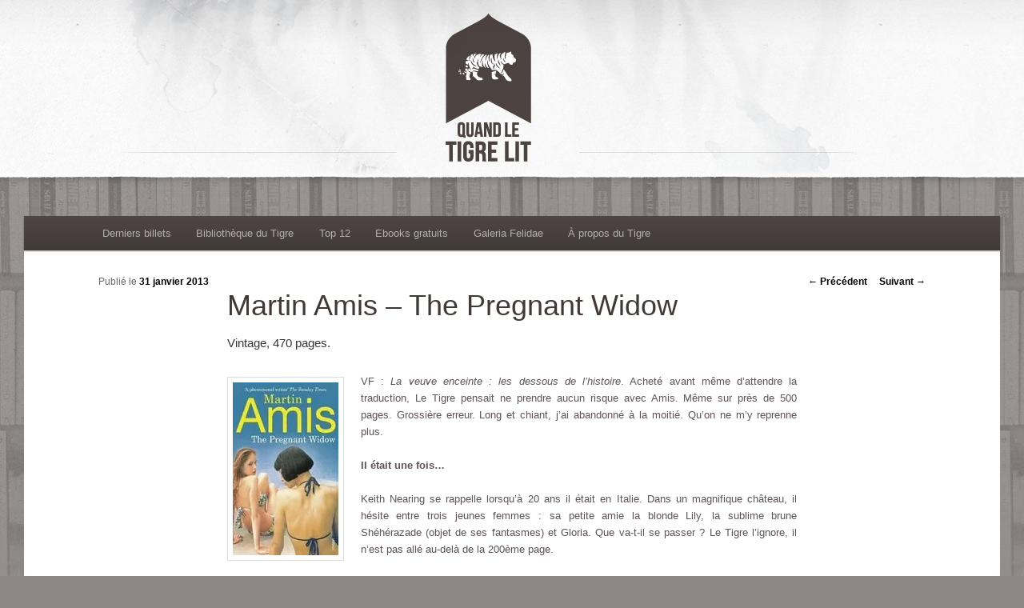

--- FILE ---
content_type: text/html; charset=UTF-8
request_url: https://www.quandletigrelit.fr/martin-amis-the-pregnant-widow/
body_size: 11340
content:
<!DOCTYPE html> <!--[if IE 6]><html
id="ie6" lang="fr-FR" prefix="og: http://ogp.me/ns# fb: http://ogp.me/ns/fb# article: http://ogp.me/ns/article#"> <![endif]--> <!--[if IE 7]><html
id="ie7" lang="fr-FR" prefix="og: http://ogp.me/ns# fb: http://ogp.me/ns/fb# article: http://ogp.me/ns/article#"> <![endif]--> <!--[if IE 8]><html
id="ie8" lang="fr-FR" prefix="og: http://ogp.me/ns# fb: http://ogp.me/ns/fb# article: http://ogp.me/ns/article#"> <![endif]--> <!--[if !(IE 6) | !(IE 7) | !(IE 8)  ]><!--><html
lang="fr-FR" prefix="og: http://ogp.me/ns# fb: http://ogp.me/ns/fb# article: http://ogp.me/ns/article#"> <!--<![endif]--><head><link
rel='stylesheet' href='http://www.quandletigrelit.fr/wp-content/plugins/wp-minify/min/?f=wp-content/plugins/easy-columns/css/easy-columns.css&amp;m=1399552836' type='text/css' media='screen' /><meta
charset="UTF-8" /><meta
name="viewport" content="width=device-width" /><link
href='http://fonts.googleapis.com/css?family=Oswald:400,700,300' rel='stylesheet' type='text/css'><title>Martin Amis &#8211; The Pregnant Widow | Quand Le Tigre Lit</title><link
rel="profile" href="http://gmpg.org/xfn/11" /><link
rel="stylesheet" type="text/css" media="all" href="https://www.quandletigrelit.fr/wp-content/themes/qltl-twentyeleven-child/style.css" /><link
rel="pingback" href="https://www.quandletigrelit.fr/xmlrpc.php" /> <!--[if lt IE 9]> <script src="https://www.quandletigrelit.fr/wp-content/themes/twentyeleven/js/html5.js" type="text/javascript"></script> <![endif]--><link
rel="author" href="https://plus.google.com/u/0/102550692375145044777" /><meta
property="og:type" content="article" /><meta
property="og:title" content="Martin Amis &#8211; The Pregnant Widow" /><meta
property="og:url" content="https://www.quandletigrelit.fr/martin-amis-the-pregnant-widow/" /><meta
property="og:image" content="https://www.quandletigrelit.fr/images/martin-amis-the-pregnant-widow.jpg" /><meta
property="article:published_time" content="2013-01-31" /><meta
property="article:modified_time" content="2013-10-10" /><meta
property="article:author" content="https://www.quandletigrelit.fr/author/le-tigre/" /><meta
property="article:tag" content="Roman" /><meta
property="article:tag" content="Royaume-Uni" /><meta
property="article:tag" content="400 à 700 pages" /><meta
property="article:tag" content="Ecriture variée" /><meta
property="article:tag" content="Ennuyeux" /><meta
property="article:tag" content="Lire-" /><meta
property="article:tag" content="Non terminé" /><meta
property="og:site_name" content="Quand Le Tigre Lit" /><meta
name="twitter:card" content="summary" /><link
rel='dns-prefetch' href='//s0.wp.com' /><link
rel='dns-prefetch' href='//secure.gravatar.com' /><link
rel='dns-prefetch' href='//s.w.org' /><link
rel="alternate" type="application/rss+xml" title="Quand Le Tigre Lit &raquo; Flux" href="https://www.quandletigrelit.fr/feed/" /><link
rel="alternate" type="application/rss+xml" title="Quand Le Tigre Lit &raquo; Flux des commentaires" href="https://www.quandletigrelit.fr/comments/feed/" /><link
rel="alternate" type="application/rss+xml" title="Quand Le Tigre Lit &raquo; Martin Amis &#8211; The Pregnant Widow Flux des commentaires" href="https://www.quandletigrelit.fr/martin-amis-the-pregnant-widow/feed/" /> <script type="text/javascript">window._wpemojiSettings = {"baseUrl":"https:\/\/s.w.org\/images\/core\/emoji\/2.2.1\/72x72\/","ext":".png","svgUrl":"https:\/\/s.w.org\/images\/core\/emoji\/2.2.1\/svg\/","svgExt":".svg","source":{"concatemoji":"https:\/\/www.quandletigrelit.fr\/wp-includes\/js\/wp-emoji-release.min.js"}};
			!function(t,a,e){var r,n,i,o=a.createElement("canvas"),l=o.getContext&&o.getContext("2d");function c(t){var e=a.createElement("script");e.src=t,e.defer=e.type="text/javascript",a.getElementsByTagName("head")[0].appendChild(e)}for(i=Array("flag","emoji4"),e.supports={everything:!0,everythingExceptFlag:!0},n=0;n<i.length;n++)e.supports[i[n]]=function(t){var e,a=String.fromCharCode;if(!l||!l.fillText)return!1;switch(l.clearRect(0,0,o.width,o.height),l.textBaseline="top",l.font="600 32px Arial",t){case"flag":return(l.fillText(a(55356,56826,55356,56819),0,0),o.toDataURL().length<3e3)?!1:(l.clearRect(0,0,o.width,o.height),l.fillText(a(55356,57331,65039,8205,55356,57096),0,0),e=o.toDataURL(),l.clearRect(0,0,o.width,o.height),l.fillText(a(55356,57331,55356,57096),0,0),e!==o.toDataURL());case"emoji4":return l.fillText(a(55357,56425,55356,57341,8205,55357,56507),0,0),e=o.toDataURL(),l.clearRect(0,0,o.width,o.height),l.fillText(a(55357,56425,55356,57341,55357,56507),0,0),e!==o.toDataURL()}return!1}(i[n]),e.supports.everything=e.supports.everything&&e.supports[i[n]],"flag"!==i[n]&&(e.supports.everythingExceptFlag=e.supports.everythingExceptFlag&&e.supports[i[n]]);e.supports.everythingExceptFlag=e.supports.everythingExceptFlag&&!e.supports.flag,e.DOMReady=!1,e.readyCallback=function(){e.DOMReady=!0},e.supports.everything||(r=function(){e.readyCallback()},a.addEventListener?(a.addEventListener("DOMContentLoaded",r,!1),t.addEventListener("load",r,!1)):(t.attachEvent("onload",r),a.attachEvent("onreadystatechange",function(){"complete"===a.readyState&&e.readyCallback()})),(r=e.source||{}).concatemoji?c(r.concatemoji):r.wpemoji&&r.twemoji&&(c(r.twemoji),c(r.wpemoji)))}(window,document,window._wpemojiSettings);</script> <style type="text/css">img.wp-smiley,
img.emoji {
	display: inline !important;
	border: none !important;
	box-shadow: none !important;
	height: 1em !important;
	width: 1em !important;
	margin: 0 .07em !important;
	vertical-align: -0.1em !important;
	background: none !important;
	padding: 0 !important;
}</style><link
rel='stylesheet' id='openbook-css'  href='https://www.quandletigrelit.fr/wp-content/plugins/openbook-book-data/libraries/openbook_style.css' type='text/css' media='all' /> <style id='jetpack_facebook_likebox-inline-css' type='text/css'>.widget_facebook_likebox {
	overflow: hidden;
}</style><link
rel='stylesheet' id='social-logos-css'  href='https://www.quandletigrelit.fr/wp-content/plugins/jetpack/_inc/social-logos/social-logos.min.css' type='text/css' media='all' /><link
rel='stylesheet' id='jetpack_css-css'  href='https://www.quandletigrelit.fr/wp-content/plugins/jetpack/css/jetpack.css' type='text/css' media='all' /><link
rel='stylesheet' id='wp-cpl-base-css-css'  href='https://www.quandletigrelit.fr/wp-content/plugins/wp-category-posts-list/static/css/wp-cat-list-theme.css' type='text/css' media='all' /><link
rel='stylesheet' id='wp_cpl_css_0-css'  href='https://www.quandletigrelit.fr/wp-content/plugins/wp-category-posts-list/static/css/wp-cat-list-light.css' type='text/css' media='all' /><link
rel='stylesheet' id='wp_cpl_css_1-css'  href='https://www.quandletigrelit.fr/wp-content/plugins/wp-category-posts-list/static/css/wp-cat-list-dark.css' type='text/css' media='all' /><link
rel='stylesheet' id='wp_cpl_css_2-css'  href='https://www.quandletigrelit.fr/wp-content/plugins/wp-category-posts-list/static/css/wp-cat-list-giant-gold-fish.css' type='text/css' media='all' /><link
rel='stylesheet' id='wp_cpl_css_3-css'  href='https://www.quandletigrelit.fr/wp-content/plugins/wp-category-posts-list/static/css/wp-cat-list-adrift-in-dreams.css' type='text/css' media='all' /> <script type='text/javascript' src='https://www.quandletigrelit.fr/wp-includes/js/jquery/jquery.js'></script> <script type='text/javascript' src='https://www.quandletigrelit.fr/wp-includes/js/jquery/jquery-migrate.min.js'></script> <link
rel='https://api.w.org/' href='https://www.quandletigrelit.fr/wp-json/' /><link
rel="EditURI" type="application/rsd+xml" title="RSD" href="https://www.quandletigrelit.fr/xmlrpc.php?rsd" /><link
rel="wlwmanifest" type="application/wlwmanifest+xml" href="https://www.quandletigrelit.fr/wp-includes/wlwmanifest.xml" /><link
rel='prev' title='L’iconographie de Tigre-san &#8211; Gladiator' href='https://www.quandletigrelit.fr/gladiator/' /><link
rel='next' title='Les Sutras du Tigre .56 : les écrivains et la musique' href='https://www.quandletigrelit.fr/les-ecrivains-et-la-musique/' /><meta
name="generator" content="WordPress 4.7.31" /><link
rel="canonical" href="https://www.quandletigrelit.fr/martin-amis-the-pregnant-widow/" /><link
rel='shortlink' href='https://wp.me/p2Hnin-1l4' /><link
rel="alternate" type="application/json+oembed" href="https://www.quandletigrelit.fr/wp-json/oembed/1.0/embed?url=https%3A%2F%2Fwww.quandletigrelit.fr%2Fmartin-amis-the-pregnant-widow%2F" /><link
rel="alternate" type="text/xml+oembed" href="https://www.quandletigrelit.fr/wp-json/oembed/1.0/embed?url=https%3A%2F%2Fwww.quandletigrelit.fr%2Fmartin-amis-the-pregnant-widow%2F&#038;format=xml" /><style data-context="foundation-flickity-css">/*! Flickity v2.0.2
http://flickity.metafizzy.co
---------------------------------------------- */.flickity-enabled{position:relative}.flickity-enabled:focus{outline:0}.flickity-viewport{overflow:hidden;position:relative;height:100%}.flickity-slider{position:absolute;width:100%;height:100%}.flickity-enabled.is-draggable{-webkit-tap-highlight-color:transparent;tap-highlight-color:transparent;-webkit-user-select:none;-moz-user-select:none;-ms-user-select:none;user-select:none}.flickity-enabled.is-draggable .flickity-viewport{cursor:move;cursor:-webkit-grab;cursor:grab}.flickity-enabled.is-draggable .flickity-viewport.is-pointer-down{cursor:-webkit-grabbing;cursor:grabbing}.flickity-prev-next-button{position:absolute;top:50%;width:44px;height:44px;border:none;border-radius:50%;background:#fff;background:hsla(0,0%,100%,.75);cursor:pointer;-webkit-transform:translateY(-50%);transform:translateY(-50%)}.flickity-prev-next-button:hover{background:#fff}.flickity-prev-next-button:focus{outline:0;box-shadow:0 0 0 5px #09f}.flickity-prev-next-button:active{opacity:.6}.flickity-prev-next-button.previous{left:10px}.flickity-prev-next-button.next{right:10px}.flickity-rtl .flickity-prev-next-button.previous{left:auto;right:10px}.flickity-rtl .flickity-prev-next-button.next{right:auto;left:10px}.flickity-prev-next-button:disabled{opacity:.3;cursor:auto}.flickity-prev-next-button svg{position:absolute;left:20%;top:20%;width:60%;height:60%}.flickity-prev-next-button .arrow{fill:#333}.flickity-page-dots{position:absolute;width:100%;bottom:-25px;padding:0;margin:0;list-style:none;text-align:center;line-height:1}.flickity-rtl .flickity-page-dots{direction:rtl}.flickity-page-dots .dot{display:inline-block;width:10px;height:10px;margin:0 8px;background:#333;border-radius:50%;opacity:.25;cursor:pointer}.flickity-page-dots .dot.is-selected{opacity:1}</style><style data-context="foundation-slideout-css">.slideout-menu{position:fixed;left:0;top:0;bottom:0;right:auto;z-index:0;width:256px;overflow-y:auto;-webkit-overflow-scrolling:touch;display:none}.slideout-menu.pushit-right{left:auto;right:0}.slideout-panel{position:relative;z-index:1;will-change:transform}.slideout-open,.slideout-open .slideout-panel,.slideout-open body{overflow:hidden}.slideout-open .slideout-menu{display:block}.pushit{display:none}</style><link
rel='dns-prefetch' href='//v0.wordpress.com'><link
rel='dns-prefetch' href='//i0.wp.com'><link
rel='dns-prefetch' href='//i1.wp.com'><link
rel='dns-prefetch' href='//i2.wp.com'><link
rel='dns-prefetch' href='//jetpack.wordpress.com'><link
rel='dns-prefetch' href='//s0.wp.com'><link
rel='dns-prefetch' href='//s1.wp.com'><link
rel='dns-prefetch' href='//s2.wp.com'><link
rel='dns-prefetch' href='//public-api.wordpress.com'><link
rel='dns-prefetch' href='//0.gravatar.com'><link
rel='dns-prefetch' href='//1.gravatar.com'><link
rel='dns-prefetch' href='//2.gravatar.com'><link
rel='dns-prefetch' href='//widgets.wp.com'><style type='text/css'>img#wpstats{display:none}</style><style>/* Link color */
		a,
		#site-title a:focus,
		#site-title a:hover,
		#site-title a:active,
		.entry-title a:hover,
		.entry-title a:focus,
		.entry-title a:active,
		.widget_twentyeleven_ephemera .comments-link a:hover,
		section.recent-posts .other-recent-posts a[rel="bookmark"]:hover,
		section.recent-posts .other-recent-posts .comments-link a:hover,
		.format-image footer.entry-meta a:hover,
		#site-generator a:hover {
			color: #000000;
		}
		section.recent-posts .other-recent-posts .comments-link a:hover {
			border-color: #000000;
		}
		article.feature-image.small .entry-summary p a:hover,
		.entry-header .comments-link a:hover,
		.entry-header .comments-link a:focus,
		.entry-header .comments-link a:active,
		.feature-slider a.active {
			background-color: #000000;
		}</style><link
rel="icon" href="http://www.quandletigrelit.fr/images/qltl-favicon-16.png" type="image/png"/><link
rel="icon" href="www.quandletigrelit.fr/images/qltl-favicon-16.gif" type="image/gif"/><link
rel="shortcut icon" href="http://www.quandletigrelit.fr/images/qltl-favicon-16.ico" /><style type="text/css" id="twentyeleven-header-css">#site-title,
		#site-description {
			position: absolute;
			clip: rect(1px 1px 1px 1px); /* IE6, IE7 */
			clip: rect(1px, 1px, 1px, 1px);
		}</style><style>.ios7.web-app-mode.has-fixed header{ background-color: rgba(45,53,63,.88);}</style><style type="text/css" id="wp-custom-css">/*
Bienvenue dans l&rsquo;éditeur CSS de l&rsquo;extension Design !
CSS (Cascading Style Sheets) est un langage qui fournit des informations à
votre navigateur concernant le style de la page web que vous visitez. Vous
pouvez maintenant supprimer ces commentaires et commencer à ajouter votre
propre code CSS.
Par défaut, cette feuille de style sera chargée après la feuille de
style de votre thème, ce qui veut dire que les nouvelles règles que vous
ajouterez ici pourront remplacer celles créées par le thème.
Vous pouvez donc ajouter ici les changements que vous souhaitez apporter à
votre thème, sans avoir à copier la feuille de style existante de
celui-ci, ou avoir à recréer toutes les règles de style de votre thème.
*/</style> <script>(function(i,s,o,g,r,a,m){i['GoogleAnalyticsObject']=r;i[r]=i[r]||function(){
  (i[r].q=i[r].q||[]).push(arguments)},i[r].l=1*new Date();a=s.createElement(o),
  m=s.getElementsByTagName(o)[0];a.async=1;a.src=g;m.parentNode.insertBefore(a,m)
  })(window,document,'script','//www.google-analytics.com/analytics.js','ga');
  ga('create', 'UA-52596637-1', 'auto');
  ga('send', 'pageview');</script> <meta
name="msvalidate.01" content="B1B72CD3DE847C5007F56ED23CBB9A59" /></head><body
class="post-template-default single single-post postid-5150 single-format-standard single-author singular two-column right-sidebar"> <a
name="top"></a><div
id="bannerTigre" onclick="location.href='http://www.quandletigrelit.fr';" style="cursor: pointer;"></div><div
id="page" class="hfeed"> <header
id="branding" role="banner"> <hgroup><h1 id="site-title"><span><a
href="https://www.quandletigrelit.fr/" title="Quand Le Tigre Lit" rel="home">Quand Le Tigre Lit</a></span></h1><h2 id="site-description">Blog littéraire d&#039;un félin qui mange ses cinq livres et essais par jour</h2> </hgroup> <nav
id="access" role="navigation"><h3 class="assistive-text">Menu principal</h3><div
class="skip-link"><a
class="assistive-text" href="#content" title="Aller au contenu principal">Aller au contenu principal</a></div><div
class="skip-link"><a
class="assistive-text" href="#secondary" title="Aller au contenu secondaire">Aller au contenu secondaire</a></div><div
class="menu-menu-container"><ul
id="menu-menu" class="menu"><li
id="menu-item-60" class="menu-item menu-item-type-custom menu-item-object-custom menu-item-home menu-item-60"><a
href="http://www.quandletigrelit.fr/">Derniers billets</a></li><li
id="menu-item-58" class="menu-item menu-item-type-post_type menu-item-object-page menu-item-has-children menu-item-58"><a
href="https://www.quandletigrelit.fr/bibliotheque-tigre/">Bibliothèque du Tigre</a><ul
class="sub-menu"><li
id="menu-item-205" class="menu-item menu-item-type-post_type menu-item-object-page menu-item-205"><a
href="https://www.quandletigrelit.fr/bibliotheque-tigre/romans/">Romans</a></li><li
id="menu-item-236" class="menu-item menu-item-type-post_type menu-item-object-page menu-item-236"><a
href="https://www.quandletigrelit.fr/bibliotheque-tigre/illustres/">Illustrés</a></li><li
id="menu-item-237" class="menu-item menu-item-type-post_type menu-item-object-page menu-item-237"><a
href="https://www.quandletigrelit.fr/bibliotheque-tigre/essais/">Essais</a></li><li
id="menu-item-235" class="menu-item menu-item-type-post_type menu-item-object-page menu-item-235"><a
href="https://www.quandletigrelit.fr/bibliotheque-tigre/metalivres/">Métalivres</a></li></ul></li><li
id="menu-item-7294" class="menu-item menu-item-type-post_type menu-item-object-page menu-item-7294"><a
href="https://www.quandletigrelit.fr/top-12/">Top 12</a></li><li
id="menu-item-6815" class="menu-item menu-item-type-post_type menu-item-object-page menu-item-6815"><a
href="https://www.quandletigrelit.fr/ebooks-gratuits/">Ebooks gratuits</a></li><li
id="menu-item-12680" class="menu-item menu-item-type-post_type menu-item-object-page menu-item-12680"><a
href="https://www.quandletigrelit.fr/galeria-felidae/">Galeria Felidae</a></li><li
id="menu-item-59" class="menu-item menu-item-type-post_type menu-item-object-page menu-item-has-children menu-item-59"><a
href="https://www.quandletigrelit.fr/a-propos/">À propos du Tigre</a><ul
class="sub-menu"><li
id="menu-item-8416" class="menu-item menu-item-type-post_type menu-item-object-page menu-item-8416"><a
href="https://www.quandletigrelit.fr/blogroll/">Blogroll</a></li><li
id="menu-item-56" class="menu-item menu-item-type-post_type menu-item-object-page menu-item-56"><a
href="https://www.quandletigrelit.fr/partenariats/">Partenariats</a></li><li
id="menu-item-8445" class="menu-item menu-item-type-post_type menu-item-object-page menu-item-8445"><a
href="https://www.quandletigrelit.fr/plan-du-site/">Plan du site</a></li></ul></li></ul></div> </nav> </header><div
id="main"><div
id="primary"><div
id="content" role="main"> <nav
id="nav-single"><h3 class="assistive-text">Navigation des articles</h3> <span
class="nav-previous"><a
href="https://www.quandletigrelit.fr/gladiator/" rel="prev"><span
class="meta-nav">&larr;</span> Précédent</a></span> <span
class="nav-next"><a
href="https://www.quandletigrelit.fr/les-ecrivains-et-la-musique/" rel="next">Suivant <span
class="meta-nav">&rarr;</span></a></span> </nav> <article
id="post-5150" class="post-5150 post type-post status-publish format-standard has-post-thumbnail hentry category-roman category-royaume-uni tag-400-700p tag-ecriture-varie tag-ennuyeux tag-lire-3 tag-non-termine"> <header
class="entry-header"><h1 class="entry-title">Martin Amis &#8211; The Pregnant Widow</h1> Vintage,
470 pages.<div
class="entry-meta"> <span
class="sep">Publié le </span><a
href="https://www.quandletigrelit.fr/martin-amis-the-pregnant-widow/" title="23 h 00 min" rel="bookmark"><time
class="entry-date" datetime="2013-01-31T23:00:17+00:00">31 janvier 2013</time></a><span
class="by-author"> <span
class="sep"> par </span> <span
class="author vcard"><a
class="url fn n" href="https://www.quandletigrelit.fr/author/le-tigre/" title="Afficher tous les articles par Le Tigre" rel="author">Le Tigre</a></span></span></div> </header><div
class="entry-content"><p
style="text-align: justify;"><img
class="alignleft size-full wp-image-847" alt="Martin Amis - The Pregnant Widow" src="https://i2.wp.com/www.quandletigrelit.fr/images/martin-amis-the-pregnant-widow.jpg?resize=132%2C216" data-recalc-dims="1" />VF : <em>La veuve enceinte : les dessous de l&rsquo;histoire</em>. Acheté avant même d&rsquo;attendre la traduction, Le Tigre pensait ne prendre aucun risque avec Amis. Même sur près de 500 pages. Grossière erreur. Long et chiant, j&rsquo;ai abandonné à la moitié. Qu&rsquo;on ne m&rsquo;y reprenne plus.</p><p
style="text-align: justify;"><strong>Il était une fois&#8230;</strong></p><p
style="text-align: justify;">Keith Nearing se rappelle lorsqu&rsquo;à 20 ans il était en Italie. Dans un magnifique château, il hésite entre trois jeunes femmes : sa petite amie la blonde Lily, la sublime brune Shéhérazade (objet de ses fantasmes) et Gloria. Que va-t-il se passer ? Le Tigre l&rsquo;ignore, il n&rsquo;est pas allé au-delà de la 200ème page.</p><h2 style="text-align: justify;">Critique de <em>Ze Pregnant Widow</em></h2><p
style="text-align: justify;">D&rsquo;habitude Amis me procure un certain plaisir. Un des fers de lance de l&rsquo;anticipation sociale, en principe lire ça en anglais aurait du être faisable. C&rsquo;est sans compter que cet ouvrage n&rsquo;a rien à voir avec de l&rsquo;anticipation sociale</p><p
style="text-align: justify;">L&rsquo;histoire, en effet, n&rsquo;est qu&rsquo;ennuyeux souvenirs d&rsquo;un homme qui a été plus ou moins traumatisé par ce qui s&rsquo;est passé un certain été pendant les seventies. C&rsquo;est tellement long à démarrer, avec des personnages détaillés en profondeur au point de s&rsquo;y perdre, que je soupçonne l&rsquo;auteur d&rsquo;avoir pondu un truc plus ou moins bibliographique. Dialogues interminables et pauvres de sens, descriptions qui ne me parlent pas, définitivement sans intérêt.</p><p
style="text-align: justify;">Alors sur le style, il est vrai que cet écrivain a un certain talent. Certes souvent bien écrit, des passages agréables mais dans l&rsquo;ensemble je suis passé à côté de pas mal de paragraphes. Quant à l&rsquo;humour vanté par l&rsquo;éditeur, que tchi. Martin Amis reste un grand auteur à qui il faut pardonner ses égarements. Et pour le lecteur, ne pas s&rsquo;en tenir à ce mini échec.</p><p
style="text-align: justify;"><strong>Thèmes abordés (du moins selon Le Tigre)</strong></p><p
style="text-align: justify;">Jamais évident de broder quand on ne connaît pas le tiers du scénario. A part l&rsquo;ennui, un seul thème a retenu mon attention. Le quatrième de couv&rsquo; en parle, je ne me foule pas.</p><p
style="text-align: justify;">Ce sujet, c&rsquo;est la libération sexuelle des années 70. Pour ce que j&rsquo;ai lu, le pauvre Keith paraît être la victime d&rsquo;un huis clos assez torturé. Les trois femmes le font tourner en bourrique et leur maturité (sexuelle notamment) est nettement plus développée que celle du protagoniste principal. Et elles en profitent. Petites bassesses entre amis, à dire vrai je n&rsquo;ai gardé que très peu de souvenirs des péripéties.</p><p
style="text-align: justify;">Pourquoi avoir lâché sinon ? En principe, même les textes les plus retors de cet écrivain ont été fièrement achevés par mes petites griffes. Seule différence, je les lisais en français. 500 pages d&rsquo;un roman en anglais, c&rsquo;est équivalent, en temps de lecture, à plus de 1.200 pages d&rsquo;un format poche dans la langue de molière. On comprend aisément alors que lorsque ça ne passe pas, l&rsquo;envie d&rsquo;abandonner se fait plus pressante. Et comme j&rsquo;ai appris qu&rsquo;il n&rsquo;y a pas de miracle à attendre pour la seconde moitié, ça fait un titre de plus à mon <a
title="Les Sutras du Tigre .93.1 : le Mur des Renonciations" href="http://www.quandletigrelit.fr/les-sutras-du-tigre-93-1-le-mur-des-renonciations/" target="_blank">Mur des Renonciations</a>.</p><p
style="text-align: justify;"><strong>&#8230;à rapprocher de :</strong></p><p
style="text-align: justify;">&#8211; De Martin Amis, Le Tigre recommande plutôt <em>La maison des rencontres</em>, <a
title="Martin Amis – Train de nuit" href="http://www.quandletigrelit.fr/martin-amis-train-de-nuit/" target="_blank"><em>Train de nuit</em></a> ou <a
title="Martin Amis – La flèche du temps" href="http://www.quandletigrelit.fr/martin-amis-la-fleche-du-temps/" target="_blank"><em>La flèche du temps</em></a>.</p><p
style="text-align: justify;">&#8211; Mais pas <a
title="Martin Amis – Chien Jaune" href="http://www.quandletigrelit.fr/martin-amis-chien-jaune/" target="_blank"><em>Chien Jaune</em></a>, que je n&rsquo;ai pas réussi à terminer non plus.</p><p
style="text-align: justify;">Enfin, si votre librairie est fermée, <a
href="http://www.amazon.fr/gp/product/2070453081/ref=as_li_qf_sp_asin_il_tl?ie=UTF8&amp;camp=1642&amp;creative=6746&amp;creativeASIN=2070453081&amp;linkCode=as2&amp;tag=quletili01-21">vous pouvez trouver ce roman via Amazon ici.</a> En français et en format poche. Peut-être que c&rsquo;est plus lisible.</p><div
class="sharedaddy sd-sharing-enabled"><div
class="robots-nocontent sd-block sd-social sd-social-icon sd-sharing"><h3 class="sd-title">Félin partage</h3><div
class="sd-content"><ul><li
class="share-facebook"><a
rel="nofollow" data-shared="sharing-facebook-5150" class="share-facebook sd-button share-icon no-text" href="https://www.quandletigrelit.fr/martin-amis-the-pregnant-widow/?share=facebook" target="_blank" title="Cliquez pour partager sur Facebook"><span></span><span
class="sharing-screen-reader-text">Cliquez pour partager sur Facebook(ouvre dans une nouvelle fenêtre)</span></a></li><li
class="share-twitter"><a
rel="nofollow" data-shared="sharing-twitter-5150" class="share-twitter sd-button share-icon no-text" href="https://www.quandletigrelit.fr/martin-amis-the-pregnant-widow/?share=twitter" target="_blank" title="Cliquez pour partager sur Twitter"><span></span><span
class="sharing-screen-reader-text">Cliquez pour partager sur Twitter(ouvre dans une nouvelle fenêtre)</span></a></li><li
class="share-email"><a
rel="nofollow" data-shared="" class="share-email sd-button share-icon no-text" href="https://www.quandletigrelit.fr/martin-amis-the-pregnant-widow/?share=email" target="_blank" title="Cliquez pour envoyer par e-mail à un ami"><span></span><span
class="sharing-screen-reader-text">Cliquez pour envoyer par e-mail à un ami(ouvre dans une nouvelle fenêtre)</span></a></li><li
class="share-google-plus-1"><a
rel="nofollow" data-shared="sharing-google-5150" class="share-google-plus-1 sd-button share-icon no-text" href="https://www.quandletigrelit.fr/martin-amis-the-pregnant-widow/?share=google-plus-1" target="_blank" title="Cliquez pour partager sur Google+"><span></span><span
class="sharing-screen-reader-text">Cliquez pour partager sur Google+(ouvre dans une nouvelle fenêtre)</span></a></li><li
class="share-tumblr"><a
rel="nofollow" data-shared="" class="share-tumblr sd-button share-icon no-text" href="https://www.quandletigrelit.fr/martin-amis-the-pregnant-widow/?share=tumblr" target="_blank" title="Cliquez pour partager sur Tumblr"><span></span><span
class="sharing-screen-reader-text">Cliquez pour partager sur Tumblr(ouvre dans une nouvelle fenêtre)</span></a></li><li
class="share-pinterest"><a
rel="nofollow" data-shared="sharing-pinterest-5150" class="share-pinterest sd-button share-icon no-text" href="https://www.quandletigrelit.fr/martin-amis-the-pregnant-widow/?share=pinterest" target="_blank" title="Cliquez pour partager sur Pinterest"><span></span><span
class="sharing-screen-reader-text">Cliquez pour partager sur Pinterest(ouvre dans une nouvelle fenêtre)</span></a></li><li
class="share-pocket"><a
rel="nofollow" data-shared="" class="share-pocket sd-button share-icon no-text" href="https://www.quandletigrelit.fr/martin-amis-the-pregnant-widow/?share=pocket" target="_blank" title="Cliquez pour partager sur Pocket"><span></span><span
class="sharing-screen-reader-text">Cliquez pour partager sur Pocket(ouvre dans une nouvelle fenêtre)</span></a></li><li
class="share-linkedin"><a
rel="nofollow" data-shared="sharing-linkedin-5150" class="share-linkedin sd-button share-icon no-text" href="https://www.quandletigrelit.fr/martin-amis-the-pregnant-widow/?share=linkedin" target="_blank" title="Cliquez pour partager sur LinkedIn"><span></span><span
class="sharing-screen-reader-text">Cliquez pour partager sur LinkedIn(ouvre dans une nouvelle fenêtre)</span></a></li><li
class="share-end"></li></ul></div></div></div><div
class='sharedaddy sd-block sd-like jetpack-likes-widget-wrapper jetpack-likes-widget-unloaded' id='like-post-wrapper-39890327-5150-696d74a17ed00' data-src='//widgets.wp.com/likes/#blog_id=39890327&amp;post_id=5150&amp;origin=www.quandletigrelit.fr&amp;obj_id=39890327-5150-696d74a17ed00' data-name='like-post-frame-39890327-5150-696d74a17ed00'><h3 class="sd-title">WordPress:</h3><div
class='likes-widget-placeholder post-likes-widget-placeholder' style='height: 55px;'><span
class='button'><span>J&#039;aime</span></span> <span
class="loading">chargement&hellip;</span></div><span
class='sd-text-color'></span><a
class='sd-link-color'></a></div></div> <footer
class="entry-meta"> Ce post est classé dans <a
href="https://www.quandletigrelit.fr/category/roman/" rel="category tag">Roman</a>, <a
href="https://www.quandletigrelit.fr/category/roman/royaume-uni/" rel="category tag">Royaume-Uni</a> et ses tags sont <a
href="https://www.quandletigrelit.fr/tag/400-700p/" rel="tag">400 à 700 pages</a>, <a
href="https://www.quandletigrelit.fr/tag/ecriture-varie/" rel="tag">Ecriture variée</a>, <a
href="https://www.quandletigrelit.fr/tag/ennuyeux/" rel="tag">Ennuyeux</a>, <a
href="https://www.quandletigrelit.fr/tag/lire-3/" rel="tag">Lire-</a>, <a
href="https://www.quandletigrelit.fr/tag/non-termine/" rel="tag">Non terminé</a>. Ajouter en <a
href="https://www.quandletigrelit.fr/martin-amis-the-pregnant-widow/" title="Permalink to Martin Amis &#8211; The Pregnant Widow" rel="bookmark">favori</a>. </footer> </article><div
id="comments"><h2 id="comments-title"> Une réflexion au sujet de &laquo;&nbsp;<span>Martin Amis &#8211; The Pregnant Widow</span>&nbsp;&raquo;</h2><ol
class="commentlist"><li
class="post pingback"><p>Ping&nbsp;: <a
href='http://www.quandletigrelit.fr/martin-amis-chien-jaune/' rel='external nofollow' class='url'>Martin Amis &#8211; Chien Jaune | Quand Le Tigre Lit</a></p></li></ol><div
id="respond" class="comment-respond"><h3 id="reply-title" class="comment-reply-title">Laisser un commentaire <small><a
rel="nofollow" id="cancel-comment-reply-link" href="/martin-amis-the-pregnant-widow/#respond" style="display:none;">Annuler la réponse.</a></small></h3><form
id="commentform" class="comment-form"> <iframe
src="https://jetpack.wordpress.com/jetpack-comment/?blogid=39890327&#038;postid=5150&#038;comment_registration=0&#038;require_name_email=1&#038;stc_enabled=1&#038;stb_enabled=1&#038;show_avatars=1&#038;avatar_default=retro&#038;greeting=Laisser+un+commentaire&#038;greeting_reply=R%C3%A9pondre+%C3%A0+%25s&#038;color_scheme=light&#038;lang=fr_FR&#038;jetpack_version=4.8.5&#038;sig=3f15d2045ee4346ae5ef79a1c373e8a2866e2fa8#parent=https%3A%2F%2Fwww.quandletigrelit.fr%2Fmartin-amis-the-pregnant-widow%2F" style="width:100%; height: 430px; border:0;" name="jetpack_remote_comment" class="jetpack_remote_comment" id="jetpack_remote_comment"></iframe> <!--[if !IE]><!--> <script>document.addEventListener( 'DOMContentLoaded', function () {
						var commentForms = document.getElementsByClassName( 'jetpack_remote_comment' );
						for ( var i = 0; i < commentForms.length; i++ ) {
							commentForms[i].allowTransparency = false;
							commentForms[i].scrolling = 'no';
						}
					} );</script> <!--<![endif]--></form></div> <input
type="hidden" name="comment_parent" id="comment_parent" value="" /></div></div></div></div> <footer
id="colophon" role="contentinfo"><div
id="site-generator"> <a
href="http://www.quandletigrelit.fr/mentions-legales/" title="Mentions légales" target="_blank">Mentions légales</a> <a
href="#top"> <img
class="Retour-en-haut" src="http://www.quandletigrelit.fr/images/back-to-top-30x30.jpg" alt="Retour en Haut" /> </a></div> </footer></div><!-- Powered by WPtouch: 4.3.39 -->	<div style="display:none">
	</div>
<div id="su-footer-links" style="text-align: center;"></div>
	<script type="text/javascript">
		window.WPCOM_sharing_counts = {"https:\/\/www.quandletigrelit.fr\/martin-amis-the-pregnant-widow\/":5150};
	</script>
	<div id="sharing_email" style="display: none;">
		<form action="/martin-amis-the-pregnant-widow/" method="post">
			<label for="target_email">Envoyer à l'adresse e-mail</label>
			<input type="email" name="target_email" id="target_email" value="" />

			
				<label for="source_name">Votre nom</label>
				<input type="text" name="source_name" id="source_name" value="" />

				<label for="source_email">Votre adresse e-mail</label>
				<input type="email" name="source_email" id="source_email" value="" />

						<input type="text" id="jetpack-source_f_name" name="source_f_name" class="input" value="" size="25" autocomplete="off" title="Ce champ est utilisé pour la validation du formulaire et ne doit pas être changé" />
			<script>jQuery( document ).ready( function(){ document.getElementById('jetpack-source_f_name').value = '' });</script>
			
			<img style="float: right; display: none" class="loading" src="https://www.quandletigrelit.fr/wp-content/plugins/jetpack/modules/sharedaddy/images/loading.gif" alt="loading" width="16" height="16" />
			<input type="submit" value="Envoyer un e-mail" class="sharing_send" />
			<a rel="nofollow" href="#cancel" class="sharing_cancel">Annuler</a>

			<div class="errors errors-1" style="display: none;">
				L'article n'a pas été envoyé - Vérifiez vos adresses e-mail&nbsp;!			</div>

			<div class="errors errors-2" style="display: none;">
				La vérification e-mail a échoué, veuillez réessayer			</div>

			<div class="errors errors-3" style="display: none;">
				Impossible de partager les articles de votre blog par e-mail.			</div>
		</form>
	</div>
		<script type='text/javascript' src='https://www.quandletigrelit.fr/wp-includes/js/comment-reply.min.js'></script>
<script type='text/javascript' src='https://www.quandletigrelit.fr/wp-content/plugins/jetpack/modules/photon/photon.js'></script>
<script type='text/javascript' src='https://s0.wp.com/wp-content/js/devicepx-jetpack.js'></script>
<script type='text/javascript' src='https://secure.gravatar.com/js/gprofiles.js'></script>
<script type='text/javascript'>
/* <![CDATA[ */
var WPGroHo = {"my_hash":""};
/* ]]> */
</script>
<script type='text/javascript' src='https://www.quandletigrelit.fr/wp-content/plugins/jetpack/modules/wpgroho.js'></script>
<script type='text/javascript'>
/* <![CDATA[ */
var jpfbembed = {"appid":"249643311490","locale":"fr_FR"};
/* ]]> */
</script>
<script type='text/javascript' src='https://www.quandletigrelit.fr/wp-content/plugins/jetpack/_inc/facebook-embed.js'></script>
<script type='text/javascript' src='https://www.quandletigrelit.fr/wp-includes/js/wp-embed.min.js'></script>
<script type='text/javascript' src='https://www.quandletigrelit.fr/wp-content/plugins/jetpack/_inc/postmessage.js'></script>
<script type='text/javascript' src='https://www.quandletigrelit.fr/wp-content/plugins/jetpack/_inc/jquery.jetpack-resize.js'></script>
<script type='text/javascript' src='https://www.quandletigrelit.fr/wp-content/plugins/jetpack/_inc/jquery.inview.js'></script>
<script type='text/javascript' src='https://www.quandletigrelit.fr/wp-content/plugins/jetpack/modules/likes/queuehandler.js'></script>
<script type='text/javascript'>
/* <![CDATA[ */
var sharing_js_options = {"lang":"en","counts":"1"};
/* ]]> */
</script>
<script type='text/javascript' src='https://www.quandletigrelit.fr/wp-content/plugins/jetpack/modules/sharedaddy/sharing.js'></script>
<script type='text/javascript'>
var windowOpen;
			jQuery( document.body ).on( 'click', 'a.share-facebook', function() {
				// If there's another sharing window open, close it.
				if ( 'undefined' !== typeof windowOpen ) {
					windowOpen.close();
				}
				windowOpen = window.open( jQuery( this ).attr( 'href' ), 'wpcomfacebook', 'menubar=1,resizable=1,width=600,height=400' );
				return false;
			});
var windowOpen;
			jQuery( document.body ).on( 'click', 'a.share-twitter', function() {
				// If there's another sharing window open, close it.
				if ( 'undefined' !== typeof windowOpen ) {
					windowOpen.close();
				}
				windowOpen = window.open( jQuery( this ).attr( 'href' ), 'wpcomtwitter', 'menubar=1,resizable=1,width=600,height=350' );
				return false;
			});
var windowOpen;
			jQuery( document.body ).on( 'click', 'a.share-google-plus-1', function() {
				// If there's another sharing window open, close it.
				if ( 'undefined' !== typeof windowOpen ) {
					windowOpen.close();
				}
				windowOpen = window.open( jQuery( this ).attr( 'href' ), 'wpcomgoogle-plus-1', 'menubar=1,resizable=1,width=480,height=550' );
				return false;
			});
var windowOpen;
			jQuery( document.body ).on( 'click', 'a.share-tumblr', function() {
				// If there's another sharing window open, close it.
				if ( 'undefined' !== typeof windowOpen ) {
					windowOpen.close();
				}
				windowOpen = window.open( jQuery( this ).attr( 'href' ), 'wpcomtumblr', 'menubar=1,resizable=1,width=450,height=450' );
				return false;
			});
var windowOpen;
			jQuery( document.body ).on( 'click', 'a.share-pocket', function() {
				// If there's another sharing window open, close it.
				if ( 'undefined' !== typeof windowOpen ) {
					windowOpen.close();
				}
				windowOpen = window.open( jQuery( this ).attr( 'href' ), 'wpcompocket', 'menubar=1,resizable=1,width=450,height=450' );
				return false;
			});
var windowOpen;
			jQuery( document.body ).on( 'click', 'a.share-linkedin', function() {
				// If there's another sharing window open, close it.
				if ( 'undefined' !== typeof windowOpen ) {
					windowOpen.close();
				}
				windowOpen = window.open( jQuery( this ).attr( 'href' ), 'wpcomlinkedin', 'menubar=1,resizable=1,width=580,height=450' );
				return false;
			});
</script>
		<iframe src='https://widgets.wp.com/likes/master.html?ver=20160429#ver=20160429&amp;lang=fr' scrolling='no' id='likes-master' name='likes-master' style='display:none;'></iframe>
		<div id='likes-other-gravatars'><div class="likes-text"><span>%d</span> blogueurs aiment cette page :</div><ul class="wpl-avatars sd-like-gravatars"></ul></div>
		
		<!--[if IE]>
		<script type="text/javascript">
		if ( 0 === window.location.hash.indexOf( '#comment-' ) ) {
			// window.location.reload() doesn't respect the Hash in IE
			window.location.hash = window.location.hash;
		}
		</script>
		<![endif]-->
		<script type="text/javascript">
			var comm_par_el = document.getElementById( 'comment_parent' ),
			    comm_par = (comm_par_el && comm_par_el.value) ? comm_par_el.value : '',
			    frame = document.getElementById( 'jetpack_remote_comment' ),
			    tellFrameNewParent;

			tellFrameNewParent = function() {
				if ( comm_par ) {
					frame.src = "https://jetpack.wordpress.com/jetpack-comment/?blogid=39890327&postid=5150&comment_registration=0&require_name_email=1&stc_enabled=1&stb_enabled=1&show_avatars=1&avatar_default=retro&greeting=Laisser+un+commentaire&greeting_reply=R%C3%A9pondre+%C3%A0+%25s&color_scheme=light&lang=fr_FR&jetpack_version=4.8.5&sig=3f15d2045ee4346ae5ef79a1c373e8a2866e2fa8#parent=https%3A%2F%2Fwww.quandletigrelit.fr%2Fmartin-amis-the-pregnant-widow%2F" + '&replytocom=' + parseInt( comm_par, 10 ).toString();
				} else {
					frame.src = "https://jetpack.wordpress.com/jetpack-comment/?blogid=39890327&postid=5150&comment_registration=0&require_name_email=1&stc_enabled=1&stb_enabled=1&show_avatars=1&avatar_default=retro&greeting=Laisser+un+commentaire&greeting_reply=R%C3%A9pondre+%C3%A0+%25s&color_scheme=light&lang=fr_FR&jetpack_version=4.8.5&sig=3f15d2045ee4346ae5ef79a1c373e8a2866e2fa8#parent=https%3A%2F%2Fwww.quandletigrelit.fr%2Fmartin-amis-the-pregnant-widow%2F";
				}
			};

	
			if ( 'undefined' !== typeof addComment ) {
				addComment._Jetpack_moveForm = addComment.moveForm;

				addComment.moveForm = function( commId, parentId, respondId, postId ) {
					var returnValue = addComment._Jetpack_moveForm( commId, parentId, respondId, postId ), cancelClick, cancel;

					if ( false === returnValue ) {
						cancel = document.getElementById( 'cancel-comment-reply-link' );
						cancelClick = cancel.onclick;
						cancel.onclick = function() {
							var cancelReturn = cancelClick.call( this );
							if ( false !== cancelReturn ) {
								return cancelReturn;
							}

							if ( !comm_par ) {
								return cancelReturn;
							}

							comm_par = 0;

							tellFrameNewParent();

							return cancelReturn;
						};
					}

					if ( comm_par == parentId ) {
						return returnValue;
					}

					comm_par = parentId;

					tellFrameNewParent();

					return returnValue;
				};
			}

	
			if ( window.postMessage ) {
				if ( document.addEventListener ) {
					window.addEventListener( 'message', function( event ) {
						if ( "https:\/\/jetpack.wordpress.com" !== event.origin ) {
							return;
						}

						jQuery( frame ).height( event.data );
					} );
				} else if ( document.attachEvent ) {
					window.attachEvent( 'message', function( event ) {
						if ( "https:\/\/jetpack.wordpress.com" !== event.origin ) {
							return;
						}

						jQuery( frame ).height( event.data );
					} );
				}
			}
		</script>

	<script type='text/javascript' src='https://stats.wp.com/e-202604.js' async defer></script>
<script type='text/javascript'>
	_stq = window._stq || [];
	_stq.push([ 'view', {v:'ext',j:'1:4.8.5',blog:'39890327',post:'5150',tz:'1',srv:'www.quandletigrelit.fr'} ]);
	_stq.push([ 'clickTrackerInit', '39890327', '5150' ]);
</script>

</body>
</html>